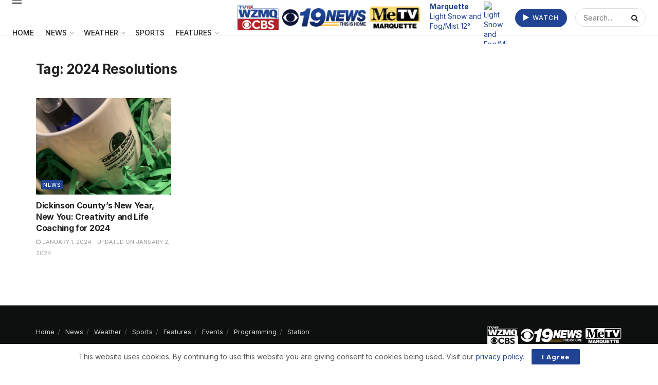

--- FILE ---
content_type: text/html; charset=utf-8
request_url: https://www.google.com/recaptcha/api2/aframe
body_size: 268
content:
<!DOCTYPE HTML><html><head><meta http-equiv="content-type" content="text/html; charset=UTF-8"></head><body><script nonce="XfGIIAKJQroFihhJBLxvpg">/** Anti-fraud and anti-abuse applications only. See google.com/recaptcha */ try{var clients={'sodar':'https://pagead2.googlesyndication.com/pagead/sodar?'};window.addEventListener("message",function(a){try{if(a.source===window.parent){var b=JSON.parse(a.data);var c=clients[b['id']];if(c){var d=document.createElement('img');d.src=c+b['params']+'&rc='+(localStorage.getItem("rc::a")?sessionStorage.getItem("rc::b"):"");window.document.body.appendChild(d);sessionStorage.setItem("rc::e",parseInt(sessionStorage.getItem("rc::e")||0)+1);localStorage.setItem("rc::h",'1768481572763');}}}catch(b){}});window.parent.postMessage("_grecaptcha_ready", "*");}catch(b){}</script></body></html>